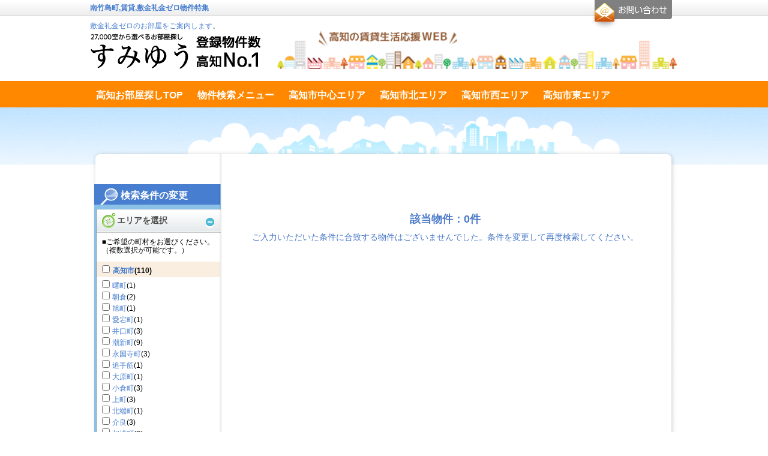

--- FILE ---
content_type: text/html;charset=UTF-8
request_url: https://chintai-kochi.jp/list_sp_wzero.html?choson=F2KJY91j9cy5Jn4boJ%23slash%23YRX7xH4rpBXc9pzh8Q5A0DBGxWlsfzgswzA%3D%3D
body_size: 61249
content:
<!DOCTYPE html PUBLIC "-//W3C//DTD XHTML 1.0 Transitional//EN" "https://www.w3.org/TR/xhtml1/DTD/xhtml1-transitional.dtd">
<html xmlns="https://www.w3.org/1999/xhtml" xmlns:es="https://ws.es-e-bukken.com/" xmlns:og="http://ogp.me/ns#" lang="ja" xml:lang="ja" dir="ltr">
<head>
	<meta http-equiv="Content-Type" content="text/html; charset=utf-8" />
	<meta http-equiv="Content-Language" content="ja" />
	<meta http-equiv="Content-Style-Type" content="text/css" />
	<meta http-equiv="Content-Script-Type" content="text/javascript" />
	
	
	
	
	
	
	
	
	
	<title>南竹島町 | 敷金礼金ゼロ物件特集｜高知の賃貸情報「すみゆう」27,000室から選べる高知No.1の情報サイト | すみゆう高知の賃貸ポータルサイト</title>
	<meta name="description" content="南竹島町の賃貸物件一覧です。|敷金礼金ゼロのお部屋をご案内します。" />
	<meta name="keywords" content="敷金ゼロ,礼金ゼロ,敷金礼金なし,南竹島町" />
	<link rel="stylesheet" type="text/css" href="//site.es-ws.jp/es/common/style/1.1/common.css" media="all" />
	<link rel="stylesheet" type="text/css" href="//site.es-ws.jp/es/template/13/skin/style/style.css" media="all" />
	<link rel="stylesheet" type="text/css" href="//site.es-ws.jp/es/template/13/skin/color/1/style/style.css" media="all" />
	
	<link rel="stylesheet" type="text/css" href="/es/css/site/kajikiId/6347/historyId/0" media="all" />
	<script type="text/javascript" src="//site.es-ws.jp/es/common/script/1.1/common.js" id="common_script"></script>
	<script type="text/javascript" src="//site.es-ws.jp/es/template/13/skin/script/script.js" id="template_script"></script>
	
	
	
	<!-- Google Tag Manager -->
<script>(function(w,d,s,l,i){w[l]=w[l]||[];w[l].push({'gtm.start':
new Date().getTime(),event:'gtm.js'});var f=d.getElementsByTagName(s)[0],
j=d.createElement(s),dl=l!='dataLayer'?'&l='+l:'';j.async=true;j.src=
'https://www.googletagmanager.com/gtm.js?id='+i+dl;f.parentNode.insertBefore(j,f);
})(window,document,'script','dataLayer','GTM-TCQ2QQP');</script>
<!-- End Google Tag Manager -->
</head>

<body id="eswsBody" class=" eswsRentList">

<div id="eswsTop">
	<div id="eswsTopInner"></div>
</div>
<!-- eswsTop -->
<div id="eswsContainer">
	<div id="eswsContainerInner">
		<div id="eswsHeader">
			<div id="eswsHeaderInner">
				<h1 id="eswsHeading1">南竹島町,賃貸,敷金礼金ゼロ物件特集</h1>
				<p id="eswsHeaderParagraph1"></p>
				<h2 id="eswsHeading2"><a href="/">敷金礼金ゼロのお部屋をご案内します。</a></h2>
				<p id="eswsHeaderParagraph2"><a href="//chintai-kochi.jp/"><img src="https://chintai-kochi.jp/es/logo/siteLogo.png" alt="" /></a></p>
				<div class="eswsInquiryWidget"><div id="eswsInquiryButton"><a href="https://secure.es-ws.jp/inquiry.html?domain=chintai-kochi.jp" onclick="try{pageTracker._link(this.href);}catch(e){}" target="_blank">お問合せ</a></div></div>
				
			</div>
			<!-- eswsHeaderInner -->
		</div>
		<!-- eswsHeader -->
		<div id="eswsPaneContainer">
			<div id="eswsPaneContainerInner">
				<div id="eswsPaneAlpha" class="eswsPane">
					<div id="eswsPaneAlphaInner">
						<ul id="eswsMenu">
						<li class="eswsFirstLayerItem eswsFile eswsItem-1"><a href="/"><span>高知お部屋探しTOP</span></a> </li><li class="eswsFirstLayerItem eswsFile eswsItem-1"><a href="/search_menu.html"><span>物件検索メニュー</span></a> </li><li class="eswsFirstLayerItem eswsFile eswsItem-1"><a href="/list_c.html"><span>高知市中心エリア</span></a> </li><li class="eswsFirstLayerItem eswsFile eswsItem-1"><a href="/list_n.html"><span>高知市北エリア</span></a> </li><li class="eswsFirstLayerItem eswsFile eswsItem-1"><a href="/list_w.html"><span>高知市西エリア</span></a> </li><li class="eswsFirstLayerItem eswsFile eswsItem-1"><a href="/list_e.html"><span>高知市東エリア</span></a> </li><li class="eswsFirstLayerItem eswsFile eswsItem-1"><a href="/list_s.html"><span>高知市南エリア</span></a> </li><li class="eswsFirstLayerItem eswsDirectory eswsItem-2"><div class="eswsDirectoryTitle"><span>テキストデータ</span></div><ul class="eswsSecondLayer"></ul></li>
						</ul>
					</div>
					<!-- eswsPaneAlphaInner -->
				</div>
				<!-- eswsPaneAlpha -->
				<div id="eswsPaneBeta" class="eswsPane">
					<div id="eswsPaneBetaInner" class="eswsMainContent">
						<script type="text/javascript">try{esCommon;}catch(e){document.write('<script type="text/javascript" src="//site.es-ws.jp/es/common/script/1.1/common.js"></scr' + 'ipt>');document.close();}</script><input type="hidden" name="request_hash" /><input type="hidden" name="request_date" /><input type='hidden' name='display_building_button' value='true' /><input type='hidden' name='display_type' value='picture' /><input type='hidden' name='old_display_type' value='picture' /><input type='hidden' name='page_count' value='1' /><input type='hidden' name='rows' value='12' /><input type='hidden' name='inquiry_url' value='https://secure.es-ws.jp' /><input type='hidden' name='parenttraderid' value='2109952' /><input type='hidden' name='sort' value='2' /><input type='hidden' name='sortType' value='1' /><script type="text/javascript">esBase.addEvent(window, 'load', function() { esCommon.hideSearchCondition([]); esCommon.getSearchForm().action="/list_sp_wzero.html"; });</script>
    <div class="eswsSearchPage" id="box_contents">

        
            
                <form action="" method="post" name="eswsSearchForm" id="eswsSearchForm" class="eswsSearchForm">
                    <div class="eswsSearchConditionChoices eswsSearchForm__adCondition" id="SearchConditionChoices">

                        <div id="esLineAreaSearch">

                            

                            

                            

                            
                                <!-- エリアを選択「町村を選択」 -->
                                <h4 class="eswsTitleSearch" id="eswsAreaSelect"><span>エリアを選択</span></h4>
                                <p>■ご希望の町村をお選びください。（複数選択が可能です。）</p>
                                <div class="eswsSearchCondition">
                                    <table border="0" cellpadding="0" cellspacing="0" summary="検索条件" class="eswsDataGridContainer">
                                        <tr class="eswsConditionContainer">
                                            <th>町村</th>
                                            <td class="eswsOtherConditions">
                                                <h5 class="eswsSelectListheader"><span> <input type="checkbox" onclick="esCommon.masterCountParentCheck(this,'esMasterCountGroup0');" id="esMasterCountGroup0" name="summary_parent" value="AF%23plus%23mp7JVx8w%3D" /> <label><a href="/list_sp_wzero.html?shikugun=AF%23plus%23mp7JVx8w%3D">高知市</a><span>(110)</span></label> </span> </h5><ul class="eswsHorizonalList eswsClearfix eswsContentBlock1 eswsConditionContainer"><li><input type="checkbox" value="F2KJY91j9cy5Jn4boJ%23slash%23YRX7xH4rpBXc9ptgkrv2aQW8%3D" name="town" class="esMasterCountGroup0" onclick="esCommon.masterCountChildCheck(this,'esMasterCountGroup0','esMasterCountGroup0');" /> <label><a href="/list_sp_wzero.html?choson=F2KJY91j9cy5Jn4boJ%23slash%23YRX7xH4rpBXc9ptgkrv2aQW8%3D">曙町</a><span>(1)</span></label> </li><li><input type="checkbox" value="F2KJY91j9cy5Jn4boJ%23slash%23YRX7xH4rpBXc977YlvVFPPtg%3D" name="town" class="esMasterCountGroup0" onclick="esCommon.masterCountChildCheck(this,'esMasterCountGroup0','esMasterCountGroup0');" /> <label><a href="/list_sp_wzero.html?choson=F2KJY91j9cy5Jn4boJ%23slash%23YRX7xH4rpBXc977YlvVFPPtg%3D">朝倉</a><span>(2)</span></label> </li><li><input type="checkbox" value="F2KJY91j9cy5Jn4boJ%23slash%23YRX7xH4rpBXc9HW%23plus%23bPxYwTR0%3D" name="town" class="esMasterCountGroup0" onclick="esCommon.masterCountChildCheck(this,'esMasterCountGroup0','esMasterCountGroup0');" /> <label><a href="/list_sp_wzero.html?choson=F2KJY91j9cy5Jn4boJ%23slash%23YRX7xH4rpBXc9HW%23plus%23bPxYwTR0%3D">旭町</a><span>(1)</span></label> </li><li><input type="checkbox" value="F2KJY91j9cy5Jn4boJ%23slash%23YRX7xH4rpBXc9NRPraQKotwRd1U37sy2%23slash%23Aw%3D%3D" name="town" class="esMasterCountGroup0" onclick="esCommon.masterCountChildCheck(this,'esMasterCountGroup0','esMasterCountGroup0');" /> <label><a href="/list_sp_wzero.html?choson=F2KJY91j9cy5Jn4boJ%23slash%23YRX7xH4rpBXc9NRPraQKotwRd1U37sy2%23slash%23Aw%3D%3D">愛宕町</a><span>(1)</span></label> </li><li><input type="checkbox" value="F2KJY91j9cy5Jn4boJ%23slash%23YRX7xH4rpBXc9EwelEEMKci9d1U37sy2%23slash%23Aw%3D%3D" name="town" class="esMasterCountGroup0" onclick="esCommon.masterCountChildCheck(this,'esMasterCountGroup0','esMasterCountGroup0');" /> <label><a href="/list_sp_wzero.html?choson=F2KJY91j9cy5Jn4boJ%23slash%23YRX7xH4rpBXc9EwelEEMKci9d1U37sy2%23slash%23Aw%3D%3D">井口町</a><span>(3)</span></label> </li><li><input type="checkbox" value="F2KJY91j9cy5Jn4boJ%23slash%23YRX7xH4rpBXc9dCP8cPmuLPdd1U37sy2%23slash%23Aw%3D%3D" name="town" class="esMasterCountGroup0" onclick="esCommon.masterCountChildCheck(this,'esMasterCountGroup0','esMasterCountGroup0');" /> <label><a href="/list_sp_wzero.html?choson=F2KJY91j9cy5Jn4boJ%23slash%23YRX7xH4rpBXc9dCP8cPmuLPdd1U37sy2%23slash%23Aw%3D%3D">潮新町</a><span>(9)</span></label> </li><li><input type="checkbox" value="F2KJY91j9cy5Jn4boJ%23slash%23YRX7xH4rpBXc9ZQb9ybLJoGyOt2yf0LW3aw%3D%3D" name="town" class="esMasterCountGroup0" onclick="esCommon.masterCountChildCheck(this,'esMasterCountGroup0','esMasterCountGroup0');" /> <label><a href="/list_sp_wzero.html?choson=F2KJY91j9cy5Jn4boJ%23slash%23YRX7xH4rpBXc9ZQb9ybLJoGyOt2yf0LW3aw%3D%3D">永国寺町</a><span>(3)</span></label> </li><li><input type="checkbox" value="F2KJY91j9cy5Jn4boJ%23slash%23YRX7xH4rpBXc9ZtSZwyLZHOkPQvw87zc0Gw%3D%3D" name="town" class="esMasterCountGroup0" onclick="esCommon.masterCountChildCheck(this,'esMasterCountGroup0','esMasterCountGroup0');" /> <label><a href="/list_sp_wzero.html?choson=F2KJY91j9cy5Jn4boJ%23slash%23YRX7xH4rpBXc9ZtSZwyLZHOkPQvw87zc0Gw%3D%3D">追手筋</a><span>(1)</span></label> </li><li><input type="checkbox" value="F2KJY91j9cy5Jn4boJ%23slash%23YRX7xH4rpBXc93DGg8t4ChEpd1U37sy2%23slash%23Aw%3D%3D" name="town" class="esMasterCountGroup0" onclick="esCommon.masterCountChildCheck(this,'esMasterCountGroup0','esMasterCountGroup0');" /> <label><a href="/list_sp_wzero.html?choson=F2KJY91j9cy5Jn4boJ%23slash%23YRX7xH4rpBXc93DGg8t4ChEpd1U37sy2%23slash%23Aw%3D%3D">大原町</a><span>(1)</span></label> </li><li><input type="checkbox" value="F2KJY91j9cy5Jn4boJ%23slash%23YRX7xH4rpBXc9qDWebqygwnhd1U37sy2%23slash%23Aw%3D%3D" name="town" class="esMasterCountGroup0" onclick="esCommon.masterCountChildCheck(this,'esMasterCountGroup0','esMasterCountGroup0');" /> <label><a href="/list_sp_wzero.html?choson=F2KJY91j9cy5Jn4boJ%23slash%23YRX7xH4rpBXc9qDWebqygwnhd1U37sy2%23slash%23Aw%3D%3D">小倉町</a><span>(3)</span></label> </li><li><input type="checkbox" value="F2KJY91j9cy5Jn4boJ%23slash%23YRX7xH4rpBXc9YVNq107b3vU%3D" name="town" class="esMasterCountGroup0" onclick="esCommon.masterCountChildCheck(this,'esMasterCountGroup0','esMasterCountGroup0');" /> <label><a href="/list_sp_wzero.html?choson=F2KJY91j9cy5Jn4boJ%23slash%23YRX7xH4rpBXc9YVNq107b3vU%3D">上町</a><span>(3)</span></label> </li><li><input type="checkbox" value="F2KJY91j9cy5Jn4boJ%23slash%23YRX7xH4rpBXc9G0MhlvGJwbld1U37sy2%23slash%23Aw%3D%3D" name="town" class="esMasterCountGroup0" onclick="esCommon.masterCountChildCheck(this,'esMasterCountGroup0','esMasterCountGroup0');" /> <label><a href="/list_sp_wzero.html?choson=F2KJY91j9cy5Jn4boJ%23slash%23YRX7xH4rpBXc9G0MhlvGJwbld1U37sy2%23slash%23Aw%3D%3D">北端町</a><span>(1)</span></label> </li><li><input type="checkbox" value="F2KJY91j9cy5Jn4boJ%23slash%23YRX7xH4rpBXc9xyXXIAqRjGw%3D" name="town" class="esMasterCountGroup0" onclick="esCommon.masterCountChildCheck(this,'esMasterCountGroup0','esMasterCountGroup0');" /> <label><a href="/list_sp_wzero.html?choson=F2KJY91j9cy5Jn4boJ%23slash%23YRX7xH4rpBXc9xyXXIAqRjGw%3D">介良</a><span>(3)</span></label> </li><li><input type="checkbox" value="F2KJY91j9cy5Jn4boJ%23slash%23YRX7xH4rpBXc9GifKt2kjcUVd1U37sy2%23slash%23Aw%3D%3D" name="town" class="esMasterCountGroup0" onclick="esCommon.masterCountChildCheck(this,'esMasterCountGroup0','esMasterCountGroup0');" /> <label><a href="/list_sp_wzero.html?choson=F2KJY91j9cy5Jn4boJ%23slash%23YRX7xH4rpBXc9GifKt2kjcUVd1U37sy2%23slash%23Aw%3D%3D">相模町</a><span>(2)</span></label> </li><li><input type="checkbox" value="F2KJY91j9cy5Jn4boJ%23slash%23YRX7xH4rpBXc9yRCyOlIKPX8XJcauiHGZLQ%3D%3D" name="town" class="esMasterCountGroup0" onclick="esCommon.masterCountChildCheck(this,'esMasterCountGroup0','esMasterCountGroup0');" /> <label><a href="/list_sp_wzero.html?choson=F2KJY91j9cy5Jn4boJ%23slash%23YRX7xH4rpBXc9yRCyOlIKPX8XJcauiHGZLQ%3D%3D">桟橋通</a><span>(13)</span></label> </li><li><input type="checkbox" value="F2KJY91j9cy5Jn4boJ%23slash%23YRX7xH4rpBXc905LZ%23plus%23SuGKqtd1U37sy2%23slash%23Aw%3D%3D" name="town" class="esMasterCountGroup0" onclick="esCommon.masterCountChildCheck(this,'esMasterCountGroup0','esMasterCountGroup0');" /> <label><a href="/list_sp_wzero.html?choson=F2KJY91j9cy5Jn4boJ%23slash%23YRX7xH4rpBXc905LZ%23plus%23SuGKqtd1U37sy2%23slash%23Aw%3D%3D">東雲町</a><span>(2)</span></label> </li><li><input type="checkbox" value="F2KJY91j9cy5Jn4boJ%23slash%23YRX7xH4rpBXc9uRDMP6XtebVd1U37sy2%23slash%23Aw%3D%3D" name="town" class="esMasterCountGroup0" onclick="esCommon.masterCountChildCheck(this,'esMasterCountGroup0','esMasterCountGroup0');" /> <label><a href="/list_sp_wzero.html?choson=F2KJY91j9cy5Jn4boJ%23slash%23YRX7xH4rpBXc9uRDMP6XtebVd1U37sy2%23slash%23Aw%3D%3D">新田町</a><span>(6)</span></label> </li><li><input type="checkbox" value="F2KJY91j9cy5Jn4boJ%23slash%23YRX7xH4rpBXc9wb8%23slash%23CsyeJBuvwd3X0VGN5Q%3D%3D" name="town" class="esMasterCountGroup0" onclick="esCommon.masterCountChildCheck(this,'esMasterCountGroup0','esMasterCountGroup0');" /> <label><a href="/list_sp_wzero.html?choson=F2KJY91j9cy5Jn4boJ%23slash%23YRX7xH4rpBXc9wb8%23slash%23CsyeJBuvwd3X0VGN5Q%3D%3D">新屋敷</a><span>(2)</span></label> </li><li><input type="checkbox" value="F2KJY91j9cy5Jn4boJ%23slash%23YRX7xH4rpBXc94lUWocj22Y9d1U37sy2%23slash%23Aw%3D%3D" name="town" class="esMasterCountGroup0" onclick="esCommon.masterCountChildCheck(this,'esMasterCountGroup0','esMasterCountGroup0');" /> <label><a href="/list_sp_wzero.html?choson=F2KJY91j9cy5Jn4boJ%23slash%23YRX7xH4rpBXc94lUWocj22Y9d1U37sy2%23slash%23Aw%3D%3D">城山町</a><span>(1)</span></label> </li><li><input type="checkbox" value="F2KJY91j9cy5Jn4boJ%23slash%23YRX7xH4rpBXc9JBnhp4Rwi8g%3D" name="town" class="esMasterCountGroup0" onclick="esCommon.masterCountChildCheck(this,'esMasterCountGroup0','esMasterCountGroup0');" /> <label><a href="/list_sp_wzero.html?choson=F2KJY91j9cy5Jn4boJ%23slash%23YRX7xH4rpBXc9JBnhp4Rwi8g%3D">高須</a><span>(2)</span></label> </li><li><input type="checkbox" value="F2KJY91j9cy5Jn4boJ%23slash%23YRX7xH4rpBXc9O6PXGPjd33ld1U37sy2%23slash%23Aw%3D%3D" name="town" class="esMasterCountGroup0" onclick="esCommon.masterCountChildCheck(this,'esMasterCountGroup0','esMasterCountGroup0');" /> <label><a href="/list_sp_wzero.html?choson=F2KJY91j9cy5Jn4boJ%23slash%23YRX7xH4rpBXc9O6PXGPjd33ld1U37sy2%23slash%23Aw%3D%3D">大膳町</a><span>(1)</span></label> </li><li><input type="checkbox" value="F2KJY91j9cy5Jn4boJ%23slash%23YRX7xH4rpBXc9kQEEa6r0NfJd1U37sy2%23slash%23Aw%3D%3D" name="town" class="esMasterCountGroup0" onclick="esCommon.masterCountChildCheck(this,'esMasterCountGroup0','esMasterCountGroup0');" /> <label><a href="/list_sp_wzero.html?choson=F2KJY91j9cy5Jn4boJ%23slash%23YRX7xH4rpBXc9kQEEa6r0NfJd1U37sy2%23slash%23Aw%3D%3D">知寄町</a><span>(1)</span></label> </li><li><input type="checkbox" value="F2KJY91j9cy5Jn4boJ%23slash%23YRX7xH4rpBXc9WatPS6HmLf1d1U37sy2%23slash%23Aw%3D%3D" name="town" class="esMasterCountGroup0" onclick="esCommon.masterCountChildCheck(this,'esMasterCountGroup0','esMasterCountGroup0');" /> <label><a href="/list_sp_wzero.html?choson=F2KJY91j9cy5Jn4boJ%23slash%23YRX7xH4rpBXc9WatPS6HmLf1d1U37sy2%23slash%23Aw%3D%3D">天神町</a><span>(1)</span></label> </li><li><input type="checkbox" value="F2KJY91j9cy5Jn4boJ%23slash%23YRX7xH4rpBXc9VmKgIeBaVqJd1U37sy2%23slash%23Aw%3D%3D" name="town" class="esMasterCountGroup0" onclick="esCommon.masterCountChildCheck(this,'esMasterCountGroup0','esMasterCountGroup0');" /> <label><a href="/list_sp_wzero.html?choson=F2KJY91j9cy5Jn4boJ%23slash%23YRX7xH4rpBXc9VmKgIeBaVqJd1U37sy2%23slash%23Aw%3D%3D">唐人町</a><span>(1)</span></label> </li><li><input type="checkbox" value="F2KJY91j9cy5Jn4boJ%23slash%23YRX7xH4rpBXc9g8YwuVz0ms0rqKr7fMcApw%3D%3D" name="town" class="esMasterCountGroup0" onclick="esCommon.masterCountChildCheck(this,'esMasterCountGroup0','esMasterCountGroup0');" /> <label><a href="/list_sp_wzero.html?choson=F2KJY91j9cy5Jn4boJ%23slash%23YRX7xH4rpBXc9g8YwuVz0ms0rqKr7fMcApw%3D%3D">中久万</a><span>(2)</span></label> </li><li><input type="checkbox" value="F2KJY91j9cy5Jn4boJ%23slash%23YRX7xH4rpBXc9i9xGv2r3acFd1U37sy2%23slash%23Aw%3D%3D" name="town" class="esMasterCountGroup0" onclick="esCommon.masterCountChildCheck(this,'esMasterCountGroup0','esMasterCountGroup0');" /> <label><a href="/list_sp_wzero.html?choson=F2KJY91j9cy5Jn4boJ%23slash%23YRX7xH4rpBXc9i9xGv2r3acFd1U37sy2%23slash%23Aw%3D%3D">仲田町</a><span>(1)</span></label> </li><li><input type="checkbox" value="F2KJY91j9cy5Jn4boJ%23slash%23YRX7xH4rpBXc9wpQTy50js3LaNXqF%23plus%230BO%23slash%23w%3D%3D" name="town" class="esMasterCountGroup0" onclick="esCommon.masterCountChildCheck(this,'esMasterCountGroup0','esMasterCountGroup0');" /> <label><a href="/list_sp_wzero.html?choson=F2KJY91j9cy5Jn4boJ%23slash%23YRX7xH4rpBXc9wpQTy50js3LaNXqF%23plus%230BO%23slash%23w%3D%3D">西秦泉寺</a><span>(3)</span></label> </li><li><input type="checkbox" value="F2KJY91j9cy5Jn4boJ%23slash%23YRX7xH4rpBXc9nO6CePk71M5d1U37sy2%23slash%23Aw%3D%3D" name="town" class="esMasterCountGroup0" onclick="esCommon.masterCountChildCheck(this,'esMasterCountGroup0','esMasterCountGroup0');" /> <label><a href="/list_sp_wzero.html?choson=F2KJY91j9cy5Jn4boJ%23slash%23YRX7xH4rpBXc9nO6CePk71M5d1U37sy2%23slash%23Aw%3D%3D">廿代町</a><span>(1)</span></label> </li><li><input type="checkbox" value="F2KJY91j9cy5Jn4boJ%23slash%23YRX7xH4rpBXc9KUe1uB0442pd1U37sy2%23slash%23Aw%3D%3D" name="town" class="esMasterCountGroup0" onclick="esCommon.masterCountChildCheck(this,'esMasterCountGroup0','esMasterCountGroup0');" /> <label><a href="/list_sp_wzero.html?choson=F2KJY91j9cy5Jn4boJ%23slash%23YRX7xH4rpBXc9KUe1uB0442pd1U37sy2%23slash%23Aw%3D%3D">秦南町</a><span>(3)</span></label> </li><li><input type="checkbox" value="F2KJY91j9cy5Jn4boJ%23slash%23YRX7xH4rpBXc9%23slash%231QwT4ZCeZpd1U37sy2%23slash%23Aw%3D%3D" name="town" class="esMasterCountGroup0" onclick="esCommon.masterCountChildCheck(this,'esMasterCountGroup0','esMasterCountGroup0');" /> <label><a href="/list_sp_wzero.html?choson=F2KJY91j9cy5Jn4boJ%23slash%23YRX7xH4rpBXc9%23slash%231QwT4ZCeZpd1U37sy2%23slash%23Aw%3D%3D">八反町</a><span>(3)</span></label> </li><li><input type="checkbox" value="F2KJY91j9cy5Jn4boJ%23slash%23YRX7xH4rpBXc9BswKZtZc%23slash%23lld1U37sy2%23slash%23Aw%3D%3D" name="town" class="esMasterCountGroup0" onclick="esCommon.masterCountChildCheck(this,'esMasterCountGroup0','esMasterCountGroup0');" /> <label><a href="/list_sp_wzero.html?choson=F2KJY91j9cy5Jn4boJ%23slash%23YRX7xH4rpBXc9BswKZtZc%23slash%23lld1U37sy2%23slash%23Aw%3D%3D">筆山町</a><span>(1)</span></label> </li><li><input type="checkbox" value="F2KJY91j9cy5Jn4boJ%23slash%23YRX7xH4rpBXc9cmlm0WbvqkFd1U37sy2%23slash%23Aw%3D%3D" name="town" class="esMasterCountGroup0" onclick="esCommon.masterCountChildCheck(this,'esMasterCountGroup0','esMasterCountGroup0');" /> <label><a href="/list_sp_wzero.html?choson=F2KJY91j9cy5Jn4boJ%23slash%23YRX7xH4rpBXc9cmlm0WbvqkFd1U37sy2%23slash%23Aw%3D%3D">百石町</a><span>(3)</span></label> </li><li><input type="checkbox" value="F2KJY91j9cy5Jn4boJ%23slash%23YRX7xH4rpBXc9olXSrg2VcOld1U37sy2%23slash%23Aw%3D%3D" name="town" class="esMasterCountGroup0" onclick="esCommon.masterCountChildCheck(this,'esMasterCountGroup0','esMasterCountGroup0');" /> <label><a href="/list_sp_wzero.html?choson=F2KJY91j9cy5Jn4boJ%23slash%23YRX7xH4rpBXc9olXSrg2VcOld1U37sy2%23slash%23Aw%3D%3D">福井町</a><span>(1)</span></label> </li><li><input type="checkbox" value="F2KJY91j9cy5Jn4boJ%23slash%23YRX7xH4rpBXc906u63iklU7MPQvw87zc0Gw%3D%3D" name="town" class="esMasterCountGroup0" onclick="esCommon.masterCountChildCheck(this,'esMasterCountGroup0','esMasterCountGroup0');" /> <label><a href="/list_sp_wzero.html?choson=F2KJY91j9cy5Jn4boJ%23slash%23YRX7xH4rpBXc906u63iklU7MPQvw87zc0Gw%3D%3D">本丁筋</a><span>(1)</span></label> </li><li><input type="checkbox" value="F2KJY91j9cy5Jn4boJ%23slash%23YRX7xH4rpBXc9KjKgZtJevlQ%3D" name="town" class="esMasterCountGroup0" onclick="esCommon.masterCountChildCheck(this,'esMasterCountGroup0','esMasterCountGroup0');" /> <label><a href="/list_sp_wzero.html?choson=F2KJY91j9cy5Jn4boJ%23slash%23YRX7xH4rpBXc9KjKgZtJevlQ%3D">本町</a><span>(1)</span></label> </li><li><input type="checkbox" value="F2KJY91j9cy5Jn4boJ%23slash%23YRX7xH4rpBXc9%23plus%23yEd%23slash%23tPCdrY%3D" name="town" class="esMasterCountGroup0" onclick="esCommon.masterCountChildCheck(this,'esMasterCountGroup0','esMasterCountGroup0');" /> <label><a href="/list_sp_wzero.html?choson=F2KJY91j9cy5Jn4boJ%23slash%23YRX7xH4rpBXc9%23plus%23yEd%23slash%23tPCdrY%3D">升形</a><span>(1)</span></label> </li><li><input type="checkbox" value="F2KJY91j9cy5Jn4boJ%23slash%23YRX7xH4rpBXc9DvHzygcVeTKhQqKGo0Rzug%3D%3D" name="town" class="esMasterCountGroup0" onclick="esCommon.masterCountChildCheck(this,'esMasterCountGroup0','esMasterCountGroup0');" /> <label><a href="/list_sp_wzero.html?choson=F2KJY91j9cy5Jn4boJ%23slash%23YRX7xH4rpBXc9DvHzygcVeTKhQqKGo0Rzug%3D%3D">南万々</a><span>(2)</span></label> </li><li><input type="checkbox" value="F2KJY91j9cy5Jn4boJ%23slash%23YRX7xH4rpBXc9EWOtV0NLgbVd1U37sy2%23slash%23Aw%3D%3D" name="town" class="esMasterCountGroup0" onclick="esCommon.masterCountChildCheck(this,'esMasterCountGroup0','esMasterCountGroup0');" /> <label><a href="/list_sp_wzero.html?choson=F2KJY91j9cy5Jn4boJ%23slash%23YRX7xH4rpBXc9EWOtV0NLgbVd1U37sy2%23slash%23Aw%3D%3D">役知町</a><span>(1)</span></label> </li><li><input type="checkbox" value="F2KJY91j9cy5Jn4boJ%23slash%23YRX7xH4rpBXc9jMs%23slash%231F9i3xl0akj2On9SQA%3D%3D" name="town" class="esMasterCountGroup0" onclick="esCommon.masterCountChildCheck(this,'esMasterCountGroup0','esMasterCountGroup0');" /> <label><a href="/list_sp_wzero.html?choson=F2KJY91j9cy5Jn4boJ%23slash%23YRX7xH4rpBXc9jMs%23slash%231F9i3xl0akj2On9SQA%3D%3D">山ノ端町</a><span>(5)</span></label> </li><li><input type="checkbox" value="F2KJY91j9cy5Jn4boJ%23slash%23YRX7xH4rpBXc9IYs%23plus%23ikpqTAVd1U37sy2%23slash%23Aw%3D%3D" name="town" class="esMasterCountGroup0" onclick="esCommon.masterCountChildCheck(this,'esMasterCountGroup0','esMasterCountGroup0');" /> <label><a href="/list_sp_wzero.html?choson=F2KJY91j9cy5Jn4boJ%23slash%23YRX7xH4rpBXc9IYs%23plus%23ikpqTAVd1U37sy2%23slash%23Aw%3D%3D">若松町</a><span>(3)</span></label> </li><li><input type="checkbox" value="F2KJY91j9cy5Jn4boJ%23slash%23YRX7xH4rpBXc9paO5QwuDeTA%3D" name="town" class="esMasterCountGroup0" onclick="esCommon.masterCountChildCheck(this,'esMasterCountGroup0','esMasterCountGroup0');" /> <label><a href="/list_sp_wzero.html?choson=F2KJY91j9cy5Jn4boJ%23slash%23YRX7xH4rpBXc9paO5QwuDeTA%3D">葛島</a><span>(2)</span></label> </li><li><input type="checkbox" value="F2KJY91j9cy5Jn4boJ%23slash%23YRX7xH4rpBXc9EKZMMJLV3azJoX5KzBXhew%3D%3D" name="town" class="esMasterCountGroup0" onclick="esCommon.masterCountChildCheck(this,'esMasterCountGroup0','esMasterCountGroup0');" /> <label><a href="/list_sp_wzero.html?choson=F2KJY91j9cy5Jn4boJ%23slash%23YRX7xH4rpBXc9EKZMMJLV3azJoX5KzBXhew%3D%3D">高須新町</a><span>(1)</span></label> </li><li><input type="checkbox" value="F2KJY91j9cy5Jn4boJ%23slash%23YRX7xH4rpBXc9VZnAxCcKhlXRI5VEBIyzNQ%3D%3D" name="town" class="esMasterCountGroup0" onclick="esCommon.masterCountChildCheck(this,'esMasterCountGroup0','esMasterCountGroup0');" /> <label><a href="/list_sp_wzero.html?choson=F2KJY91j9cy5Jn4boJ%23slash%23YRX7xH4rpBXc9VZnAxCcKhlXRI5VEBIyzNQ%3D%3D">福井扇町</a><span>(2)</span></label> </li><li><input type="checkbox" value="F2KJY91j9cy5Jn4boJ%23slash%23YRX7xH4rpBXc9ot2TlEOVnmF4CrQTor6A4Q%3D%3D" name="town" class="esMasterCountGroup0" onclick="esCommon.masterCountChildCheck(this,'esMasterCountGroup0','esMasterCountGroup0');" /> <label><a href="/list_sp_wzero.html?choson=F2KJY91j9cy5Jn4boJ%23slash%23YRX7xH4rpBXc9ot2TlEOVnmF4CrQTor6A4Q%3D%3D">若草南町</a><span>(1)</span></label> </li><li><input type="checkbox" value="F2KJY91j9cy5Jn4boJ%23slash%23YRX7xH4rpBXc9xw6O6sRVSe0X19EaPC7DoQ%3D%3D" name="town" class="esMasterCountGroup0" onclick="esCommon.masterCountChildCheck(this,'esMasterCountGroup0','esMasterCountGroup0');" /> <label><a href="/list_sp_wzero.html?choson=F2KJY91j9cy5Jn4boJ%23slash%23YRX7xH4rpBXc9xw6O6sRVSe0X19EaPC7DoQ%3D%3D">朝倉西町</a><span>(1)</span></label> </li><li><input type="checkbox" value="F2KJY91j9cy5Jn4boJ%23slash%23YRX7xH4rpBXc9yFv5hEwt7Y7fSb3lKICYFw%3D%3D" name="town" class="esMasterCountGroup0" onclick="esCommon.masterCountChildCheck(this,'esMasterCountGroup0','esMasterCountGroup0');" /> <label><a href="/list_sp_wzero.html?choson=F2KJY91j9cy5Jn4boJ%23slash%23YRX7xH4rpBXc9yFv5hEwt7Y7fSb3lKICYFw%3D%3D">薊野中町</a><span>(1)</span></label> </li><li><input type="checkbox" value="F2KJY91j9cy5Jn4boJ%23slash%23YRX7xH4rpBXc9aixQ7is%23slash%23o9IX19EaPC7DoQ%3D%3D" name="town" class="esMasterCountGroup0" onclick="esCommon.masterCountChildCheck(this,'esMasterCountGroup0','esMasterCountGroup0');" /> <label><a href="/list_sp_wzero.html?choson=F2KJY91j9cy5Jn4boJ%23slash%23YRX7xH4rpBXc9aixQ7is%23slash%23o9IX19EaPC7DoQ%3D%3D">薊野西町</a><span>(5)</span></label> </li><li><input type="checkbox" value="F2KJY91j9cy5Jn4boJ%23slash%23YRX7xH4rpBXc9BnHjcCVV3AB4CrQTor6A4Q%3D%3D" name="town" class="esMasterCountGroup0" onclick="esCommon.masterCountChildCheck(this,'esMasterCountGroup0','esMasterCountGroup0');" /> <label><a href="/list_sp_wzero.html?choson=F2KJY91j9cy5Jn4boJ%23slash%23YRX7xH4rpBXc9BnHjcCVV3AB4CrQTor6A4Q%3D%3D">一宮南町</a><span>(1)</span></label> </li></ul>
                                            </td>
                                        </tr>
                                    </table>
                                </div>
                                <ul class="eswsBtnControlOn eswsBtnSingle eswsClearfix">
                                    <li class="eswsBtnCitySelection eswsBtnChangeRange">
                                        <a href="javascript:;" onclick="esLineAreaSearch.update('esLineAreaSearch', '/es/fragment/linearea?siteItemId=1244070&kind=city&referenceKey=0&rentSaleCode=1&city=AF%23plus%23mp7JVx8w%3D', 'town');">再選択する</a>
                                    </li>
                                </ul>
                                <!-- エリアを選択「町村を選択」　ここまで -->
                            <input type="hidden" name="kind" value="town" /><input type="hidden" name="city" value="AF%23plus%23mp7JVx8w%3D" />

                        </div>

                        <div id="eswsSearchConditionHeader">
                            <h4 class="eswsTitleSearch" id="eswsConditionSelect"><span>条件を指定</span></h4>
                            <p>■ご希望の条件をお選びください。（複数選択が可能です。）</p>
                        </div>
                        <div class="eswsSearchCondition" id="eswsSearchCondition">
                            <table border="0" cellpadding="0" cellspacing="0" summary="検索条件" class="eswsDataGridContainer">
                                <tr id="eswsSearchConditionPropertyKindInput">
                                    <th> 物件種別 </th>
                                    <td>
                                        <ul class="eswsHorizonalList eswsClearfix">
<li><input type="checkbox" name="property_type" value="convertKeyPropertyTypeMansion" id="property_type0" /> <label for="property_type0">マンション</label></li>
<li><input type="checkbox" name="property_type" value="convertKeyPropertyTypeApart" id="property_type1" /> <label for="property_type1">アパート</label></li>
<li><input type="checkbox" name="property_type" value="convertKeyPropertyTypeOtherResidence" id="property_type2" /> <label for="property_type2">一戸建／その他居住用</label></li>
<li><input type="checkbox" name="property_type" value="convertKeyPropertyTypeShop" id="property_type3" /> <label for="property_type3">店舗 </label></li>
<li><input type="checkbox" name="property_type" value="convertKeyPropertyTypeOffice" id="property_type4" /> <label for="property_type4">事務所</label></li>
<li><input type="checkbox" name="property_type" value="convertKeyPropertyTypeLand" id="property_type5" /> <label for="property_type5">土地</label></li>
<li><input type="checkbox" name="property_type" value="convertKeyPropertyTypeOtherBusiness" id="property_type6" /> <label for="property_type6">その他事業用</label></li>
</ul>
                                    </td>
                                </tr>
                                <tr id="eswsSearchConditionStructureInput">
                                    <th> 建物構造 </th>
                                    <td>
                                        <ul class="eswsHorizonalList eswsClearfix">
<li><input type="checkbox" name="structure" value="convertKeyStructureWood" id="structure0" /> <label for="structure0">木造</label></li>
<li><input type="checkbox" name="structure" value="convertKeyStructureRebar" id="structure1" /> <label for="structure1">鉄筋系・鉄骨系</label></li>
<li><input type="checkbox" name="structure" value="convertKeyStructureOther" id="structure2" /> <label for="structure2">その他</label></li>
</ul>
                                    </td>
                                </tr>
                                <tr id="eswsSearchConditionImageInput">
                                    <th> 画像有無 </th>
                                    <td>
                                        <ul class="eswsHorizonalList eswsClearfix">
<li><input type="checkbox" name="image" value="convertKeyHasRoomLayoutImage" id="image0" /> <label for="image0">間取り図あり</label></li>
<li><input type="checkbox" name="image" value="convertKeyHasAppearanceImage" id="image1" /> <label for="image1">外観写真あり</label></li>
</ul>
                                    </td>
                                </tr>
                                <tr id="eswsSearchConditionPriceInput">
                                    <th> 賃料 </th>
                                    <td>
                                        <ul class="eswsHorizonalInline">
                                            <li>
                                                <select name="rent_lower">
<option value="" selected="selected">下限なし</option>
<option value="35000">3.5万円</option>
<option value="40000">4万円</option>
<option value="45000">4.5万円</option>
<option value="50000">5万円</option>
<option value="55000">5.5万円</option>
<option value="60000">6万円</option>
<option value="65000">6.5万円</option>
<option value="70000">7万円</option>
<option value="75000">7.5万円</option>
<option value="80000">8万円</option>
<option value="85000">8.5万円</option>
<option value="90000">9万円</option>
<option value="95000">9.5万円</option>
<option value="100000">10万円</option>
<option value="110000">11万円</option>
<option value="120000">12万円</option>
<option value="130000">13万円</option>
<option value="140000">14万円</option>
<option value="150000">15万円</option>
<option value="160000">16万円</option>
<option value="170000">17万円</option>
<option value="180000">18万円</option>
<option value="190000">19万円</option>
<option value="200000">20万円</option>
<option value="250000">25万円</option>
<option value="300000">30万円</option>
<option value="350000">35万円</option>
<option value="400000">40万円</option>
<option value="450000">45万円</option>
<option value="500000">50万円</option>
<option value="600000">60万円</option>
<option value="700000">70万円</option>
<option value="800000">80万円</option>
<option value="900000">90万円</option>
<option value="1000000">100万円</option>
</select>
                                                &#xFF5E;
                                                <select name="rent_upper">
<option value="35000">3.5万円</option>
<option value="40000">4万円</option>
<option value="45000">4.5万円</option>
<option value="50000">5万円</option>
<option value="55000">5.5万円</option>
<option value="60000">6万円</option>
<option value="65000">6.5万円</option>
<option value="70000">7万円</option>
<option value="75000">7.5万円</option>
<option value="80000">8万円</option>
<option value="85000">8.5万円</option>
<option value="90000">9万円</option>
<option value="95000">9.5万円</option>
<option value="100000">10万円</option>
<option value="110000">11万円</option>
<option value="120000">12万円</option>
<option value="130000">13万円</option>
<option value="140000">14万円</option>
<option value="150000">15万円</option>
<option value="160000">16万円</option>
<option value="170000">17万円</option>
<option value="180000">18万円</option>
<option value="190000">19万円</option>
<option value="200000">20万円</option>
<option value="250000">25万円</option>
<option value="300000">30万円</option>
<option value="350000">35万円</option>
<option value="400000">40万円</option>
<option value="450000">45万円</option>
<option value="500000">50万円</option>
<option value="600000">60万円</option>
<option value="700000">70万円</option>
<option value="800000">80万円</option>
<option value="900000">90万円</option>
<option value="1000000">100万円</option>
<option value="" selected="selected">上限なし</option>
</select>
                                            </li>
                                            <li>
                                                
                                                    <input value="convertKeyPriceMonthlyCostFlag" type="checkbox" name="manage_cost" id="manage_cost" />
                                                    <label for="manage_cost">管理費／共益費を含む</label>
                                                
                                            </li>
                                        </ul>
                                    </td>
                                </tr>
                                <tr id="eswsSearchConditionRoomLayoutInput">
                                    <th> 間取り </th>
                                    <td>
                                        <ul class="eswsHorizonalList eswsClearfix">
<li><input type="checkbox" name="room_layout" value="convertKeyRoomPlan1r" id="room_layout0" /> <label for="room_layout0">ワンルーム</label></li>
<li><input type="checkbox" name="room_layout" value="convertKeyRoomPlan1k1dk" id="room_layout1" /> <label for="room_layout1">1K/1DK</label></li>
<li><input type="checkbox" name="room_layout" value="convertKeyRoomPlan1lk1ldk" id="room_layout2" /> <label for="room_layout2">1LK/1LDK</label></li>
<li><input type="checkbox" name="room_layout" value="convertKeyRoomPlan2k2dk" id="room_layout3" /> <label for="room_layout3">2K/2DK</label></li>
<li><input type="checkbox" name="room_layout" value="convertKeyRoomPlan2lk2ldk" id="room_layout4" /> <label for="room_layout4">2LK/2LDK</label></li>
<li><input type="checkbox" name="room_layout" value="convertKeyRoomPlan3k3dk" id="room_layout5" /> <label for="room_layout5">3K/3DK</label></li>
<li><input type="checkbox" name="room_layout" value="convertKeyRoomPlan3lk3ldk" id="room_layout6" /> <label for="room_layout6">3LK/3LDK</label></li>
<li><input type="checkbox" name="room_layout" value="convertKeyRoomPlan4k4dk" id="room_layout7" /> <label for="room_layout7">4K/4DK</label></li>
<li><input type="checkbox" name="room_layout" value="convertKeyRoomPlan4lk4ldk" id="room_layout8" /> <label for="room_layout8">4LK/4LDK以上</label></li>
</ul>
                                    </td>
                                </tr>
                                <tr id="eswsSearchConditionUsePartAreaInput">
                                    <th> 面積 </th>
                                    <td>
                                        <select name="area_lower">
<option value="" selected="selected">下限なし</option>
<option value="10">10㎡</option>
<option value="20">20㎡</option>
<option value="25">25㎡</option>
<option value="30">30㎡</option>
<option value="35">35㎡</option>
<option value="40">40㎡</option>
<option value="45">45㎡</option>
<option value="50">50㎡</option>
<option value="60">60㎡</option>
<option value="70">70㎡</option>
<option value="80">80㎡</option>
<option value="90">90㎡</option>
<option value="100">100㎡</option>
<option value="120">120㎡</option>
<option value="150">150㎡</option>
</select>
                                        &#xFF5E;
                                        <select name="area_upper">
<option value="10">10㎡</option>
<option value="20">20㎡</option>
<option value="25">25㎡</option>
<option value="30">30㎡</option>
<option value="35">35㎡</option>
<option value="40">40㎡</option>
<option value="45">45㎡</option>
<option value="50">50㎡</option>
<option value="60">60㎡</option>
<option value="70">70㎡</option>
<option value="80">80㎡</option>
<option value="90">90㎡</option>
<option value="100">100㎡</option>
<option value="120">120㎡</option>
<option value="150">150㎡</option>
<option value="" selected="selected">上限なし</option>
</select>
                                    </td>
                                </tr>
                                <tr id="eswsSearchConditionStationWalkInput">
                                    <th> 駅徒歩 </th>
                                    <td>
                                        <ul class="eswsHorizonalInline">
<li><input type="radio" name="walk_time" value="1" id="walk_time0" /> <label for="walk_time0">1分以内</label></li>
<li><input type="radio" name="walk_time" value="5" id="walk_time1" /> <label for="walk_time1">5分以内</label></li>
<li><input type="radio" name="walk_time" value="7" id="walk_time2" /> <label for="walk_time2">7分以内</label></li>
<li><input type="radio" name="walk_time" value="10" id="walk_time3" /> <label for="walk_time3">10分以内</label></li>
<li><input type="radio" name="walk_time" value="15" id="walk_time4" /> <label for="walk_time4">15分以内</label></li>
<li><input type="radio" name="walk_time" value="" id="walk_time5" checked="checked" /> <label for="walk_time5">指定なし</label></li>
</ul>
                                    </td>
                                </tr>
                                <tr id="eswsSearchConditionCompleteDateInput">
                                    <th> 築年数 </th>
                                    <td>
                                        <select name="age_lower_limit">
<option value="" selected="selected">下限なし</option>
<option value="1">築 1年(R7 / 2025年1月)</option>
<option value="3">築 3年(R5 / 2023年1月)</option>
<option value="5">築 5年(R3 / 2021年1月)</option>
<option value="7">築 7年(H31 / 2019年1月)</option>
<option value="10">築10年(H28 / 2016年1月)</option>
<option value="15">築15年(H23 / 2011年1月)</option>
<option value="20">築20年(H18 / 2006年1月)</option>
<option value="25">築25年(H13 / 2001年1月)</option>
<option value="30">築30年(H8 / 1996年1月)</option>
</select>
                                        <br>　&#xFF5E;
                                        <select name="age_upper_limit">
<option value="" selected="selected">上限なし</option>
<option value="1">築 1年(R6 / 2024年2月)</option>
<option value="3">築 3年(R4 / 2022年2月)</option>
<option value="5">築 5年(R2 / 2020年2月)</option>
<option value="7">築 7年(H30 / 2018年2月)</option>
<option value="10">築10年(H27 / 2015年2月)</option>
<option value="15">築15年(H22 / 2010年2月)</option>
<option value="20">築20年(H17 / 2005年2月)</option>
<option value="25">築25年(H12 / 2000年2月)</option>
<option value="30">築30年(H7 / 1995年2月)</option>
</select>
                                        <ul class="eswsHorizonalInline">
<li><input type="radio" name="age_type" value="0" id="age_type0" /> <label for="age_type0">新築のみ</label></li>
<li><input type="radio" name="age_type" value="1" id="age_type1" /> <label for="age_type1">中古のみ</label></li>
<li><input type="radio" name="age_type" value="" id="age_type2" checked="checked" /> <label for="age_type2">指定なし</label></li>
</ul>
                                    </td>
                                </tr>
                                
                                    <tr id="eswsSearchConditionParticularStyleInput">
                                        <th>こだわり条件</th>
                                        <td class="eswsOtherConditions">
                                            <div class="eswsKodawariContainer">
                                                
                                                     <strong>人気のこだわり条件</strong> <ul class="eswsHorizonalList eswsClearfix eswsContentBlock1"> <li><input type="checkbox" name="particular" value="4001" id="esws_particular_0_0_0_0" /> <label for="esws_particular_0_0_0_0">インターネット無料</label></li> <li><input type="checkbox" name="particular" value="4002" id="esws_particular_0_0_0_1" /> <label for="esws_particular_0_0_0_1">TVインターホン</label></li> <li><input type="checkbox" name="particular" value="8" id="esws_particular_0_0_0_2" /> <label for="esws_particular_0_0_0_2">追い焚き機能</label></li> <li><input type="checkbox" name="particular" value="3010" id="esws_particular_0_0_0_3" /> <label for="esws_particular_0_0_0_3">宅配ボックス</label></li> <li><input type="checkbox" name="particular" value="5" id="esws_particular_0_0_0_4" /> <label for="esws_particular_0_0_0_4">エアコン付</label></li> <li><input type="checkbox" name="particular" value="4" id="esws_particular_0_0_0_5" /> <label for="esws_particular_0_0_0_5">オートロック</label></li> <li><input type="checkbox" name="particular" value="3006" id="esws_particular_0_0_0_6" /> <label for="esws_particular_0_0_0_6">温水洗浄便座</label></li> <li><input type="checkbox" name="particular" value="3007" id="esws_particular_0_0_0_7" /> <label for="esws_particular_0_0_0_7">浴室乾燥機</label></li> <li><input type="checkbox" name="particular" value="4003" id="esws_particular_0_0_0_8" /> <label for="esws_particular_0_0_0_8">防犯カメラ</label></li> <li><input type="checkbox" name="particular" value="1015" id="esws_particular_0_0_0_9" /> <label for="esws_particular_0_0_0_9">床暖房</label></li> <li><input type="checkbox" name="particular" value="4008" id="esws_particular_0_0_0_10" /> <label for="esws_particular_0_0_0_10">パノラマ画像あり</label></li> </ul>   <strong>位置・フロア</strong> <ul class="eswsHorizonalList eswsClearfix eswsContentBlock1"> <li><input type="checkbox" name="particular" value="1005" id="esws_particular_0_1_0_0" /> <label for="esws_particular_0_1_0_0">2階以上</label></li> <li><input type="checkbox" name="particular" value="1002" id="esws_particular_0_1_0_1" /> <label for="esws_particular_0_1_0_1">角部屋</label></li> <li><input type="checkbox" name="particular" value="3001" id="esws_particular_0_1_0_2" /> <label for="esws_particular_0_1_0_2">最上階</label></li> <li><input type="checkbox" name="particular" value="3002" id="esws_particular_0_1_0_3" /> <label for="esws_particular_0_1_0_3">南向き</label></li> </ul>   <strong>入居条件</strong> <ul class="eswsHorizonalList eswsClearfix eswsContentBlock1"> <li><input type="checkbox" name="particular" value="1003" id="esws_particular_0_2_0_0" /> <label for="esws_particular_0_2_0_0">即入居</label></li> <li><input type="checkbox" name="particular" value="2001" id="esws_particular_0_2_0_1" /> <label for="esws_particular_0_2_0_1">ペット</label></li> <li><input type="checkbox" name="particular" value="2002" id="esws_particular_0_2_0_2" /> <label for="esws_particular_0_2_0_2">楽器</label></li> <li><input type="checkbox" name="particular" value="2003" id="esws_particular_0_2_0_3" /> <label for="esws_particular_0_2_0_3">事務所</label></li> <li><input type="checkbox" name="particular" value="2006" id="esws_particular_0_2_0_4" /> <label for="esws_particular_0_2_0_4">二人入居</label></li> <li><input type="checkbox" name="particular" value="3018" id="esws_particular_0_2_0_5" /> <label for="esws_particular_0_2_0_5">ルームシェア</label></li> <li><input type="checkbox" name="particular" value="2005" id="esws_particular_0_2_0_6" /> <label for="esws_particular_0_2_0_6">女性限定</label></li> <li><input type="checkbox" name="particular" value="2007" id="esws_particular_0_2_0_7" /> <label for="esws_particular_0_2_0_7">法人入居</label></li> </ul>   <strong>費用条件</strong> <ul class="eswsHorizonalList eswsClearfix eswsContentBlock1"> <li><input type="checkbox" name="particular" value="3015" id="esws_particular_0_3_0_0" /> <label for="esws_particular_0_3_0_0">フリーレント</label></li> <li><input type="checkbox" name="particular" value="3017" id="esws_particular_0_3_0_1" /> <label for="esws_particular_0_3_0_1">初期費用10万円以下</label></li> <li><input type="checkbox" name="particular" value="2009" id="esws_particular_0_3_0_2" /> <label for="esws_particular_0_3_0_2">特優賃</label></li> <li><input type="checkbox" name="particular" value="1018" id="esws_particular_0_3_0_3" /> <label for="esws_particular_0_3_0_3">敷引きなし</label></li> <li><input type="checkbox" name="particular" value="2008" id="esws_particular_0_3_0_4" /> <label for="esws_particular_0_3_0_4">保証人不要・代行</label></li> </ul>   <strong>キッチン</strong> <ul class="eswsHorizonalList eswsClearfix eswsContentBlock1"> <li><input type="checkbox" name="particular" value="3003" id="esws_particular_0_4_0_0" /> <label for="esws_particular_0_4_0_0">IHコンロ</label></li> <li><input type="checkbox" name="particular" value="7" id="esws_particular_0_4_0_1" /> <label for="esws_particular_0_4_0_1">ガスコンロ</label></li> <li><input type="checkbox" name="particular" value="3005" id="esws_particular_0_4_0_2" /> <label for="esws_particular_0_4_0_2">カウンターキッチン</label></li> <li><input type="checkbox" name="particular" value="3004" id="esws_particular_0_4_0_3" /> <label for="esws_particular_0_4_0_3">システムキッチン</label></li> </ul>   <strong>バス・トイレ・洗面</strong> <ul class="eswsHorizonalList eswsClearfix eswsContentBlock1"> <li><input type="checkbox" name="particular" value="2" id="esws_particular_0_5_0_0" /> <label for="esws_particular_0_5_0_0">バス・トイレ別</label></li> <li><input type="checkbox" name="particular" value="6" id="esws_particular_0_5_0_1" /> <label for="esws_particular_0_5_0_1">洗面所独立</label></li> </ul>   <strong>管理・セキュリティ</strong> <ul class="eswsHorizonalList eswsClearfix eswsContentBlock1"> <li><input type="checkbox" name="particular" value="1006" id="esws_particular_0_6_0_0" /> <label for="esws_particular_0_6_0_0">管理人常駐</label></li> </ul>   <strong>空調・光熱</strong> <ul class="eswsHorizonalList eswsClearfix eswsContentBlock1"> <li><input type="checkbox" name="particular" value="13" id="esws_particular_0_7_0_0" /> <label for="esws_particular_0_7_0_0">オール電化</label></li> </ul>   <strong>室内仕様</strong> <ul class="eswsHorizonalList eswsClearfix eswsContentBlock1"> <li><input type="checkbox" name="particular" value="1016" id="esws_particular_0_8_0_0" /> <label for="esws_particular_0_8_0_0">メゾネット</label></li> <li><input type="checkbox" name="particular" value="4004" id="esws_particular_0_8_0_1" /> <label for="esws_particular_0_8_0_1">ロフト</label></li> <li><input type="checkbox" name="particular" value="3009" id="esws_particular_0_8_0_2" /> <label for="esws_particular_0_8_0_2">ウォークインクローゼット</label></li> <li><input type="checkbox" name="particular" value="3008" id="esws_particular_0_8_0_3" /> <label for="esws_particular_0_8_0_3">トランクルーム</label></li> <li><input type="checkbox" name="particular" value="3" id="esws_particular_0_8_0_4" /> <label for="esws_particular_0_8_0_4">フローリング</label></li> <li><input type="checkbox" name="particular" value="1007" id="esws_particular_0_8_0_5" /> <label for="esws_particular_0_8_0_5">室内洗濯機置き場</label></li> <li><input type="checkbox" name="particular" value="12" id="esws_particular_0_8_0_6" /> <label for="esws_particular_0_8_0_6">防音設備</label></li> <li><input type="checkbox" name="particular" value="4005" id="esws_particular_0_8_0_7" /> <label for="esws_particular_0_8_0_7">家具付き</label></li> <li><input type="checkbox" name="particular" value="4006" id="esws_particular_0_8_0_8" /> <label for="esws_particular_0_8_0_8">家電付き</label></li> </ul>   <strong>特徴・設備</strong> <ul class="eswsHorizonalList eswsClearfix eswsContentBlock1"> <li><input type="checkbox" name="particular" value="1012" id="esws_particular_0_9_0_0" /> <label for="esws_particular_0_9_0_0">免震・制震</label></li> <li><input type="checkbox" name="particular" value="1014" id="esws_particular_0_9_0_1" /> <label for="esws_particular_0_9_0_1">デザイナーズ</label></li> <li><input type="checkbox" name="particular" value="3019" id="esws_particular_0_9_0_2" /> <label for="esws_particular_0_9_0_2">分譲賃貸</label></li> <li><input type="checkbox" name="particular" value="3013" id="esws_particular_0_9_0_3" /> <label for="esws_particular_0_9_0_3">タワーマンション</label></li> <li><input type="checkbox" name="particular" value="1013" id="esws_particular_0_9_0_4" /> <label for="esws_particular_0_9_0_4">バリアフリー</label></li> <li><input type="checkbox" name="particular" value="3016" id="esws_particular_0_9_0_5" /> <label for="esws_particular_0_9_0_5">エレベーター</label></li> <li><input type="checkbox" name="particular" value="3011" id="esws_particular_0_9_0_6" /> <label for="esws_particular_0_9_0_6">敷地内ゴミ置場</label></li> <li><input type="checkbox" name="particular" value="1004" id="esws_particular_0_9_0_7" /> <label for="esws_particular_0_9_0_7">ベランダ・バルコニー</label></li> <li><input type="checkbox" name="particular" value="3012" id="esws_particular_0_9_0_8" /> <label for="esws_particular_0_9_0_8">専用庭</label></li> <li><input type="checkbox" name="particular" value="3014" id="esws_particular_0_9_0_9" /> <label for="esws_particular_0_9_0_9">リノベーション物件</label></li> </ul>   <strong>通信</strong> <ul class="eswsHorizonalList eswsClearfix eswsContentBlock1"> <li><input type="checkbox" name="particular" value="11" id="esws_particular_0_10_0_0" /> <label for="esws_particular_0_10_0_0">インターネット</label></li> <li><input type="checkbox" name="particular" value="1" id="esws_particular_0_10_0_1" /> <label for="esws_particular_0_10_0_1">ケーブルテレビ</label></li> </ul>   <strong>駐車場・駐輪場</strong> <ul class="eswsHorizonalList eswsClearfix eswsContentBlock1"> <li><input type="checkbox" name="particular" value="1009" id="esws_particular_0_11_0_0" /> <label for="esws_particular_0_11_0_0">駐車場</label></li> <li><input type="checkbox" name="particular" value="1001" id="esws_particular_0_11_0_1" /> <label for="esws_particular_0_11_0_1">駐輪場</label></li> <li><input type="checkbox" name="particular" value="4007" id="esws_particular_0_11_0_2" /> <label for="esws_particular_0_11_0_2">バイク置き場</label></li> </ul>  
                                                
                                            </div>
                                        </td>
                                    </tr>
                                
                            </table>
                        </div>
                    </div>

                    <ul class="eswsBtnControlUnder eswsBtnSingle eswsClearfix">
                        <li class="eswsBtnSearch" id="eswsBtnSearch">
                            <a href="javascript:esRentSearch.search('eb4a474791225b090cd259462bc1910f', '2026/01/20 19:31:16');">検索する</a>
                        </li>
                    </ul>

                </form>
            <script type="text/javascript">esBase.addEvent(window, 'load', function(){if(esSearchPanel){esSearchPanel.init();}esLineAreaSearch.getAddtionalCallback()();});</script>

            <div id="inner_contents">
                <div id="inner">
                    <div id="box_list">

                        <div class='eswsNoCount'><span>該当物件：0件</span><br/>ご入力いただいた条件に合致する物件はございませんでした。条件を変更して再度検索してください。</div>

                    </div>

                    <!-- 検索メニュー -->

                </div>
            </div>

        



        
    </div>

    
        <script type="text/javascript">
            var SPACER_OVER_SEARCHFORM = 140;

            function searchView() {
                $('#eswsSearchCondition tr').each(function() {
                    if ($(this).css('display') == 'none') {
                        $(this).addClass('trStyle')
                    }
                });

                var header = $('#eswsHeader');
                var headerBottom = header.offset().top + header.height();
                $('div.eswsSearchPage').css('top', headerBottom + SPACER_OVER_SEARCHFORM);

                $('#eswsSearchConditionParticularStyleInput').removeClass();

            }

            esBase.addEvent(window, 'load', function() {

                $('div.eswsSearchPage').each(function() {
                    if (!($(this).attr("id"))) {
                        $('body').prepend('<div class="eswsSearchPage_block" style="width:982px;margin:0 auto;position:relative;"></div>');
                        $('.eswsSearchPage_block').prepend($(this));
                    }
                });

                if (!$('#box_list').children().hasClass('eswsNoCount')) {
                    esRentViewControl.init(false);
                }

                $('#SearchConditionChoices').height('auto');

                $('p.typo_price').each(function() {
                    $(this).html($(this).html().replace(/万円/ig, '<span>万円</span>'));
                });

                if (!jQuery.support.opacity) {
                    $(window).load(function() {
                        searchView()
                    });
                } else {
                    searchView()
                }

                var header = $('#eswsHeader');
                var headerBottom = header.offset().top + header.height();

                if (jQuery.browser.msie && parseInt(jQuery.browser.version) == 8) {
                    $('#eswsSearchForm').hide();
                    $('#eswsFooter').after('<div id="eswsSearchConditionChoices"></div>').css(
                        'background-color', '#edeeee');
                    setTimeout(function() {
                        var header = $('#eswsHeader');
                        var headerBottom = header.offset().top + header.height();
                        $('#eswsSearchForm').parent('div').css('top', headerBottom + SPACER_OVER_SEARCHFORM);
                        $('#eswsSearchForm').show();

                        $('#eswsSearchCondition tr').each(function() {
                            if ($(this).css('display') == 'none') {
                                $(this).addClass('trStyle')
                            }
                        });
                        var trStyleCount = $('#eswsSearchCondition').find('tr:lt(8)').filter(
                            '.trStyle').length;

                        if (trStyleCount > 7) {
                            $('#eswsSearchConditionHeader,tr.box_search_btn:first').css('display',
                                'none');
                        };
                        $('#eswsSearchConditionChoices').hide();
                    }, 0);
                } else {
                    $('div.eswsSearchPage').css('top', headerBottom + SPACER_OVER_SEARCHFORM);
                    var trStyleCount = $("tr.trStyle").length;

                    if (trStyleCount > 7) {
                        $('#eswsSearchConditionHeader,tr.box_search_btn:first').css('display', 'none');
                    }
                }

                // 検索エリアが本体より長い場合、本体エリアを検索エリアに合わせる
                $('#box_list').removeAttr("style");
                var SearchForm_height = $('#eswsSearchForm').height();
                var box_list_height = $('#box_list').height();
                if (SearchForm_height >= box_list_height) {
                    $('#box_list').height(SearchForm_height + 300);
                } else {
                    $('#box_list').height(box_list_height);
                }

                // 物件名が長い場合でも、物件種別を上書き表示させないように物件名の横幅サイズを調整する
                $('.ttl_building_name').each(function() {
                    var _this = $(this);
                    var building_type_width = _this.children('.building_type').width();
                    var buildng_outline_width = 690 - building_type_width;
                    _this.children('.building_outline').width(buildng_outline_width);
                });

            });
        </script>
    

    
<input type='hidden' name='t' value='RL' class='eswsLoggerParameter' />
<input type='hidden' name='RL_type' value='choson' class='eswsLoggerParameter' />
<input type='hidden' name='RL_key' value='F2KJY91j9cy5Jn4boJ#slash#YRX7xH4rpBXc9pzh8Q5A0DBGxWlsfzgswzA==' class='eswsLoggerParameter' /><input type='hidden' name='RL_view' value='picture' class='eswsLoggerParameter' />
					</div>
					<!-- eswsPaneBetaInner -->
				</div>
				<!-- eswsPaneBeta -->
				<div id="eswsPaneGamma" class="eswsPane">
					<div id="eswsPaneGammaInner"></div>
					<!-- eswsPaneGammaInner -->
				</div>
				<!-- eswsPaneGamma -->
				<div id="eswsPaneDelta" class="eswsPane">
					<div id="eswsPaneDeltaInner"></div>
					<!-- eswsPaneDeltaInner -->
				</div>
				<!-- eswsPaneDelta -->
			</div>
			<!-- eswsPaneContainerInner -->
		</div>
		<!-- eswsPaneContainer -->
		<div id="eswsFooter">
			<div id="eswsFooterInner">
				<div id="eswsPageTop"><a href="#eswsBody" onclick="esBase.backToTop(); return false;">ページトップ</a></div>
				<address id="eswsCopyright">Copyright © KochiHouse, Co,ltd. All Rights Reserved.</address>
				<div id="eswsFooterText"><a href="//chintai-kochi.jp/">高知の賃貸ポータルすみゆう</a></div>
			</div>
			<!-- eswsFooterInner -->
		</div>
		<!-- eswsFooter -->
	</div>
	<!-- eswsContainerInner -->
</div>
<!-- eswsContainer -->
<div id="eswsBottom">
	<div id="eswsBottomInner"></div>
</div>
<!-- eswsBottom -->
<!-- Google Tag Manager (noscript) -->
<noscript><iframe src="https://www.googletagmanager.com/ns.html?id=GTM-TCQ2QQP"
height="0" width="0" style="display:none;visibility:hidden"></iframe></noscript>
<!-- End Google Tag Manager (noscript) -->
<input type='hidden' name='g' value='PC' class='eswsLoggerParameter' /><input type='hidden' name='s' value='TP' class='eswsLoggerParameter' /><input type='hidden' name='ua' value='PC' class='eswsLoggerParameter' /><input type='hidden' name='mf' value='y' class='eswsLoggerParameter' /><input type='hidden' name='ss' value='n' class='eswsLoggerParameter' /><input type='hidden' name='tid' value='13' class='eswsLoggerParameter' /><input type='hidden' name='cid' value='1' class='eswsLoggerParameter' /><script type="text/javascript" src="/common/script/esws_logger/esws_logger.js"></script><script type="text/javascript" src="/common/script/esws_logger/logger_client.js"></script>
</body>
</html>
